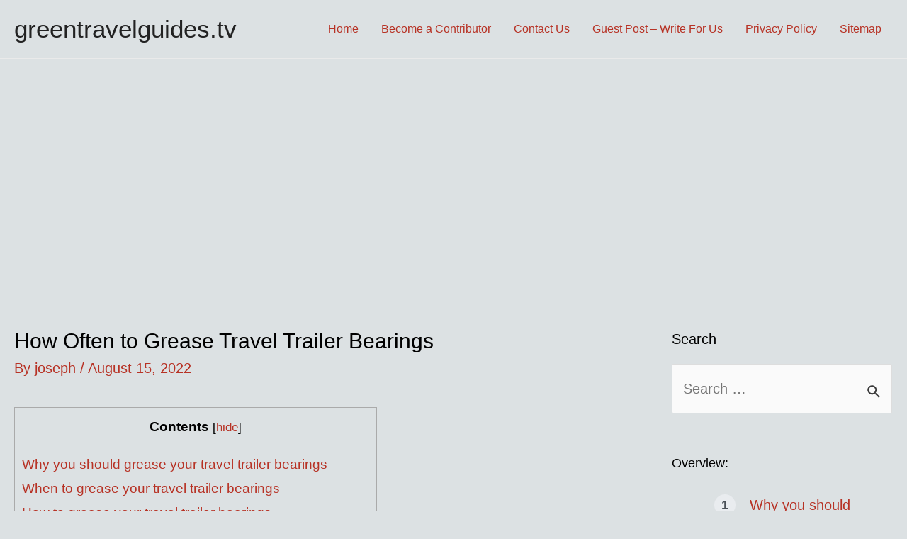

--- FILE ---
content_type: text/html; charset=utf-8
request_url: https://www.google.com/recaptcha/api2/aframe
body_size: 265
content:
<!DOCTYPE HTML><html><head><meta http-equiv="content-type" content="text/html; charset=UTF-8"></head><body><script nonce="6wnoG2BuIeLY1c5VIfvniw">/** Anti-fraud and anti-abuse applications only. See google.com/recaptcha */ try{var clients={'sodar':'https://pagead2.googlesyndication.com/pagead/sodar?'};window.addEventListener("message",function(a){try{if(a.source===window.parent){var b=JSON.parse(a.data);var c=clients[b['id']];if(c){var d=document.createElement('img');d.src=c+b['params']+'&rc='+(localStorage.getItem("rc::a")?sessionStorage.getItem("rc::b"):"");window.document.body.appendChild(d);sessionStorage.setItem("rc::e",parseInt(sessionStorage.getItem("rc::e")||0)+1);localStorage.setItem("rc::h",'1769077455751');}}}catch(b){}});window.parent.postMessage("_grecaptcha_ready", "*");}catch(b){}</script></body></html>